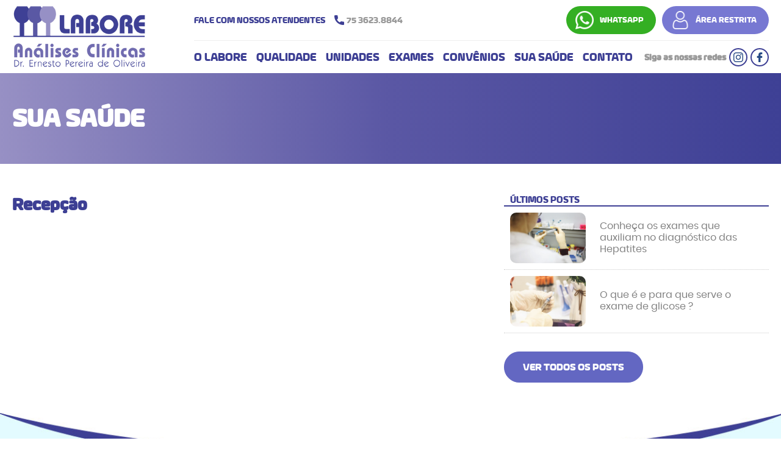

--- FILE ---
content_type: text/html; charset=UTF-8
request_url: https://laboreonline.com/slide/recepcao/
body_size: 2826
content:
<!DOCTYPE html PUBLIC "-//W3C//DTD XHTML 1.0 Transitional//EN" "http://www.w3.org/TR/xhtml1/DTD/xhtml1-transitional.dtd">
<html xmlns="http://www.w3.org/1999/xhtml">
<head>
<meta http-equiv="Content-Type" content="text/html; charset=utf-8" />
<meta name="viewport" content="width=device-width, initial-scale=1.0">
<title>Labore Análises Clínicas - Recepção</title>
<meta name="description" content="O Labore é um Laboratório de Análises Clinicas especializadas e de rotina, a mais de 15 anos no mercado em Feira de Santana, Bahia - Brasil">
<link rel="stylesheet" type="text/css" href="https://laboreonline.com/wp-content/themes/labore/style.css" />

<link rel="icon" href="https://laboreonline.com/wp-content/themes/labore/img/ico-32x32.png" sizes="32x32" />
<link rel="icon" href="https://laboreonline.com/wp-content/themes/labore/img/ico-192x192.png" sizes="192x192" />
<link rel="apple-touch-icon" href="https://laboreonline.com/wp-content/themes/labore/img/ico-180x180.png" />

<script type="text/javascript" language="javascript" src="https://laboreonline.com/wp-content/themes/labore/js/jquery-1.11.2.min.js"></script>
<script type="text/javascript" language="javascript" src="https://laboreonline.com/wp-content/themes/labore/js/jquery.mask.min.js"/></script>
<script type="text/javascript" language="javascript" src="https://laboreonline.com/wp-content/themes/labore/js/jquery.cycle.all.js" ></script>
<script type="text/javascript" language="javascript" src="https://laboreonline.com/wp-content/themes/labore/js/responsiveslides.js" ></script>

<script type="text/javascript" language="javascript" src="https://laboreonline.com/wp-content/themes/labore/fancybox/jquery.fancybox.js" ></script>
<link rel="stylesheet" type="text/css" href="https://laboreonline.com/wp-content/themes/labore/fancybox/jquery.fancybox.css" />

<link rel="stylesheet" type="text/css" href="https://laboreonline.com/wp-content/themes/labore/js/slick/slick.css">
<link rel="stylesheet" type="text/css" href="https://laboreonline.com/wp-content/themes/labore/js/slick/slick-theme.css">
<script src="https://laboreonline.com/wp-content/themes/labore/js/slick/slick.js" type="text/javascript" charset="utf-8"></script>
<script type="text/javascript" src="https://laboreonline.com/wp-content/themes/labore/js/ajax.js"></script>

<script type="text/javascript" language="javascript" src="https://laboreonline.com/wp-content/themes/labore/js/jquery.flexisel.js" ></script>

<link rel="stylesheet" type="text/css" href="https://laboreonline.com/wp-content/themes/labore/animate.css" />
<link rel="stylesheet" type="text/css" href="https://laboreonline.com/wp-content/themes/labore/css/style.css" />


<script type="text/javascript" language="javascript" src="https://laboreonline.com/wp-content/themes/labore/js/jquery.bxslider/jquery.bxslider.js" ></script>

<script type="text/javascript" language="javascript" src="https://laboreonline.com/wp-content/themes/labore/js/util.js?new" ></script>


<meta property="og:title" content="Labore Análises Clínicas - Recepção" />
<meta property="og:type" content="website" />
<meta property="og:url" content="https://laboreonline.com/slide/recepcao/" />
<meta property="og:image" content="https://laboreonline.com/wp-content/themes/labore/img/compartilhamento.jpg" />
<meta property="og:image:type" content="image/jpg">

<meta property="og:site_name" content="Labore Análises Clínicas - Recepção" />
<meta property="og:description" content="O Labore é um Laboratório de Análises Clinicas especializadas e de rotina, a mais de 15 anos no mercado em Feira de Santana, Bahia - Brasil" />
<meta name="author" content="Perfil Virtual" />
<meta name="owner" content="contato@perfilvirtual.com.br" />

</head>

<body>


<div class="header">
	<div id="barra_mobile">
		<a href="https://web.whatsapp.com/send?phone=5575988643495&text=Olá, gostaria de solicitar atendimento." target="blank" id="whatsapp_header">WHATSAPP</a>
		<a href="" id="area_restrita">ÁREA RESTRITA</a>
	</div>
	<div class="content">
		<a href="https://laboreonline.com/" id="logo">
            <img src="https://laboreonline.com/wp-content/themes/labore/img/logo-labore.png" />
        </a>
		
		<div id="conteudo_header">
			<div class="content">
				<a href="tel://7536238844" target="blank" id="atendimento_header">FALE COM NOSSOS ATENDENTES <span>75 3623.8844</span></a>
				
				<div>
					<a href="https://web.whatsapp.com/send?phone=5575988643495&text=Olá, gostaria de solicitar atendimento." target="blank" id="whatsapp_header">WHATSAPP</a>
					<a href="" id="area_restrita">ÁREA RESTRITA</a>
				</div>
				
				<div class="menu1"></div>
			</div>
			
			<div class="content">
				<ul id="menu">
					<li>
						<a href="https://laboreonline.com/labore">O LABORE</a>
					</li>
					<li>
						<a href="https://laboreonline.com/qualidade">QUALIDADE</a>
					</li>
					<li>
						<a href="https://laboreonline.com/unidades">UNIDADES</a>
					</li>
					<li>
						<a href="https://laboreonline.com/exames">EXAMES</a>
					</li>
					<li>
						<a href="https://laboreonline.com/convenios">CONVÊNIOS</a>
					</li>
					<li>
						<a href="https://laboreonline.com/sua-saude">SUA SAÚDE</a>
					</li>
					<li>
						<a href="https://laboreonline.com/contato">CONTATO</a>
					</li>
				</ul>
				
				<div id="social_header">
					<h3>Siga as nossas redes</h3>
					<a href="https://www.instagram.com/laboreac/" target="blank"><img src="https://laboreonline.com/wp-content/themes/labore/img/instagram.png"></a>
					<a href="https://www.facebook.com/labore.analisesclinicas" target="blank"><img src="https://laboreonline.com/wp-content/themes/labore/img/facebook.png"></a>
				</div>
			</div>
		</div>
            
    </div>
</div>

<div id="menu1_conteudo" class="scroll_menu">
	<ul class="menu_sec">
		<li id="fecha">
			<a href="">X</a>
		</li>
		<li>
           	<a href="https://laboreonline.com/labore">O LABORE</a>
        </li>
		<li>
           	<a href="https://laboreonline.com/nossa-historia">NOSSA HISTÓRIA</a>
        </li>
		<li>
           	<a href="https://laboreonline.com/linha-do-tempo">LINHA DO TEMPO</a>
        </li>
		<li>
           	<a href="https://laboreonline.com/nossa-equipe">NOSSA EQUIPE</a>
        </li>
		<li>
			<a href="https://laboreonline.com/especialidades/">ESPECIALIDADES</a>
        </li>
		<li>
			<a href="https://laboreonline.com/estrutura/">ESTRUTURA</a>
        </li>
		<li>
			<a href="https://laboreonline.com/qualidade/">QUALIDADE</a>
        </li>
		<li>
			<a href="https://laboreonline.com/responsabilidade-social/">RESPONSABILIDADE SOCIAL</a>
        </li>
        <li>
			<a href="https://laboreonline.com/unidades">UNIDADES</a>
        </li>
        <li>
			<a href="https://laboreonline.com/exames">EXAMES</a>
        </li>
		<li>
			<a href="https://laboreonline.com/orientacoes">ORIENTAÇÕES</a>
        </li>
        <li>
			<a href="https://laboreonline.com/convenios">CONVÊNIOS</a>
        </li>
		<li>
			<a href="https://laboreonline.com/sua-saude">SUA SAÚDE</a>
        </li>
        <li>
			<a href="https://laboreonline.com/contato">CONTATO</a>
        </li>
	</ul>
</div>
<div id="titulo">
	<div class="content">
		<h1>SUA SAÚDE</h1>
	</div>
</div>

<div class="geral interno">
	<div class="content">

	
	<div class="content_blog">
		<div class="texto">
			<h2>Recepção</h2>
					</div>
	</div>
	
			
	
	<div id="box_recente_posts">
		<form style="display:none;" action="https://laboreonline.com/" method="get" role="search" id="search">
			<input type="text" name="s" id="s" class="campo" placeholder="informe o que deseja">
			<input type="submit" id="searchsubmit" value="" class="botao">
		</form>
		<h2>Últimos Posts</h2>
		<hr>
		<ul id="lista_recente_posts">
							<li>
					<a href="https://laboreonline.com/conheca-os-exames-que-auxiliam-no-diagnostico-das-hepatites/">
						<img src="https://laboreonline.com/wp-content/uploads/2021/09/exame.jpg">
						<p>Conheça os exames que auxiliam no diagnóstico das Hepatites</p>
					</a>
				</li>
							<li>
					<a href="https://laboreonline.com/o-que-e-e-para-que-serve-o-exame-de-glicose-glicemia/">
						<img src="https://laboreonline.com/wp-content/uploads/2021/09/glicemia.jpg">
						<p>O que é e para que serve o exame de glicose ?</p>
					</a>
				</li>
					</ul>	
		
		<a href="https://laboreonline.com/sua-saude" class="botao">VER TODOS OS POSTS</a>
		
	</div>
		
</div>
</div>


<a href="https://web.whatsapp.com/send?phone=5575988643495" target="blank" id="whatsapp">
	<img src="https://laboreonline.com/wp-content/themes/labore/img/whatsapp.png" />
</a>

<img src="https://laboreonline.com/wp-content/themes/labore/img/curva-baixo.jpg" class="curva" id="curva_footer">
<div id="box_convenios">
	<div class="content">
		<div class="titulos">
			<h2>Nossos convênios</h2>
			<h4>Conheça os convênios atendidos e não deixe de realizar seus exames para manter sua saúde em dias</h4>
		</div>
		<ul id="lista_convenios">
						
			<li>
				<img src="https://laboreonline.com/wp-content/uploads/2021/09/clube-saude.jpg" title="Club Saúde">
			</li>
			
						
			<li>
				<img src="https://laboreonline.com/wp-content/uploads/2021/09/pro-social.jpg" title="Pró-social">
			</li>
			
						
			<li>
				<img src="https://laboreonline.com/wp-content/uploads/2021/09/mediservice.jpg" title="Medservice">
			</li>
			
						
			<li>
				<img src="https://laboreonline.com/wp-content/uploads/2021/09/golden-cross.jpg" title="Golden Cross">
			</li>
			
						
			<li>
				<img src="https://laboreonline.com/wp-content/uploads/2021/09/casseb.jpg" title="CASSEB">
			</li>
			
					</ul>
	</div>
</div>


<div class="footer">
	<div class="content">
		<div id="texto_footer">
			<img src="https://laboreonline.com/wp-content/themes/labore/img/logo-labore.png" id="logo_footer">
			<p>Exercer as Análises Clínicas em nível de excelência, cuidando da qualidade de seus serviços, do atendimento do cliente e aos requisitos regulamentares, com os objetivos de dar segurança e conforto aos pacientes e o melhor apoio à assistência médica; garantir condições adequadas de trabalho à sua equipe de profissionais; buscar rentabilidade aos seus sócios-proprietários e zelar para a melhoria contínua de seus processos.</p>
		</div>
		
		<div id="whatsapp_footer1">
			<div id="ico_whatsapp">
				<img src="https://laboreonline.com/wp-content/themes/labore/img/whatsapp.png">
			</div>
			<div>
				<h3>Fale com um atendente</h3>
				<a class="botao" href="https://web.whatsapp.com/send?phone=5575988643495&text=Olá, gostaria de solicitar atendimento." target="blank">EU QUERO</a>
			</div>
		</div>
		
		<div id="social">
			<h3>Siga as nossas redes</h3>
			<a href="https://www.instagram.com/laboreac/" target="blank"><img src="https://laboreonline.com/wp-content/themes/labore/img/instagram.png"></a>
			<a href="https://www.facebook.com/labore.analisesclinicas" target="blank"><img src="https://laboreonline.com/wp-content/themes/labore/img/facebook.png"></a>
		</div>
	</div>
	<div id="box_endereco">
		<div class="content">
			<div>
				<h3>Endereço</h3>
				<p>Rua Domingos Barbosa de Araújo, 378, Feira de Santana - BA - CEP: 44001-280</p>
			</div>
			<div>
				<h3>Contato</h3>
				<a href="tel://7536238844" id="fone_footer">75 3623-8844</a>
				<a href="https://web.whatsapp.com/send?phone=5575988643495&text=Olá, gostaria de solicitar atendimento." id="whatsapp_footer">75 98864-3495</a>
			</div>
			<div id="certificados">
				<img src="https://laboreonline.com/wp-content/themes/labore/img/certificado-acreditacao.png">
				<img src="https://laboreonline.com/wp-content/themes/labore/img/certificado-iso-9001.png">
			</div>
		</div>
	</div>
</div>

<div id="footer">
	<div class="content">
		<p>© 2026 - LABORE -  Todos os direitos reservados.</p>
		<p>Responsável Técnico: Dr. Ernesto Pereira de Oliveira</p>
		<a href="http://www.perfilvirtual.com.br" title="Perfil Virtual - Marketing Digital" target="_blank" id="assinatura">Desenvolvido por: <img src="https://laboreonline.com/wp-content/themes/labore/img/logo-perfil.png" /></a>
	</div>
</div>

</body>
</html>

--- FILE ---
content_type: text/css
request_url: https://laboreonline.com/wp-content/themes/labore/css/style.css
body_size: 1410
content:
/* CSS Document */

.clearout{
height:20px;
clear:both;
}

#flexiselDemo1, #flexiselDemo2, #flexiselDemo3 {
display:none;
}

.nbs-flexisel-container {
    position:relative;
    max-width:100%;
}
.nbs-flexisel-ul {
    position:relative;
    width:99999px;
    margin:0px;
    padding:0px;
    list-style-type:none;   
    text-align:center;  
    overflow: auto;
}

.nbs-flexisel-inner {
    position: relative;
    overflow: hidden;
    float:left;
    width:100%;
}

.nbs-flexisel-item {
    float:left;
    margin:0px;
    padding:0px;
    cursor:pointer;
    position:relative;
}
.nbs-flexisel-item img {
    max-width: 100%;
    cursor: pointer;
    position: relative;
    margin-top: 10px;
    margin-bottom: 10px;
	border-radius: 10px;
}

/*** Navigation ***/

.nbs-flexisel-nav-left,
.nbs-flexisel-nav-right {
	padding:0;
    width: 50px;
    height: 50px;
    font-size: 1.2em;
    border-radius: 50px;
    -moz-border-radius: 50px;
    -webkit-border-radius: 50px;
    position: absolute;
    cursor: pointer;
    z-index: 4;
    top: 50%;
	background:#2A58A5;
    transform: translateY(-50%);
	/*background-image: linear-gradient(#fdaf52, #fb7946);*/
    color: #fff;
	margin: 0 25px;
}

.nbs-flexisel-nav-left:hover,
.nbs-flexisel-nav-right:hover {
	
}

.nbs-flexisel-nav-left {
    left: 0px;
}

.nbs-flexisel-nav-left:before {
    content: url("../img/prev.png");
}

.nbs-flexisel-nav-left.disabled {
    opacity: 0.5;
}

.nbs-flexisel-nav-right {
    right: 0px;    
}

.nbs-flexisel-nav-right:before {
    content: url("../img/next.png");
}

.nbs-flexisel-nav-right.disabled {
    opacity: 0.5;
}

--- FILE ---
content_type: application/javascript
request_url: https://laboreonline.com/wp-content/themes/labore/js/util.js?new
body_size: 8191
content:
// JavaScript Document


//---

function valida(form) {
		if (form.nome.value=="") {
			alert("Preencha o nome.");
			form.nome.focus();
			return false;
		}
		
		if (form.email.value=="") {
			alert("Preencha o e-mail.");
			form.email.focus();
			return false;
		}
		
		var filtro_mail = /^.+@.+\..{2,3}$/
			if (!filtro_mail.test(form.email.value) || form.email.value=="") {
			alert("Preencha o e-mail corretamente.");
			form.email.focus();
			return false;
		}
		
		if (form.telefone.value=="") {
			alert("Preencha o telefone.");
			form.telefone.focus();
			return false;
		}
}

function valida_trabalhe(form) {
		if (form.nome.value=="") {
			alert("Preencha o nome.");
			form.nome.focus();
			return false;
		}
		
		if (form.email.value=="") {
			alert("Preencha o e-mail.");
			form.email.focus();
			return false;
		}
		
		var filtro_mail = /^.+@.+\..{2,3}$/
			if (!filtro_mail.test(form.email.value) || form.email.value=="") {
			alert("Preencha o e-mail corretamente.");
			form.email.focus();
			return false;
		}
		
		if (form.telefone.value=="") {
			alert("Preencha o telefone.");
			form.telefone.focus();
			return false;
		}
		
		if (form.arquivo.value=="") {
			alert("Anexe seu curriculo!");
			form.arquivo.focus();
			return false;
		}
}

function pega_arquivo(op){
	var nomeDoArquivo = $("#arquivo").val().split("\\").pop(); // obtem o nome
	if(nomeDoArquivo!=""){
		$("#name_arquivo").html(nomeDoArquivo); // coloca o nome dentro da div
	}else{
		$("#name_arquivo").html("ANEXAR CURRÍCULO"); // coloca o nome dentro da div
	}
	
}

function exibe_cat(a,b){
	if(b==0){
		document.getElementById('cat1').setAttribute('style', "display:none;");
		document.getElementById('cat2').setAttribute('style', "display:none;");
		document.getElementById('cat3').setAttribute('style', "display:none;");
		
		document.getElementById('cat'+a).setAttribute('style', "display:block;");
		document.getElementById('a'+a).setAttribute('onclick', "exibe_cat("+a+",1);");
	}else{
		document.getElementById('cat'+a).setAttribute('style', "display:none;");
		document.getElementById('a'+a).setAttribute('onclick', "exibe_cat("+a+",0);");
	}
}

function exibe_rev(a,b){
	if(b=="m"){
		document.getElementById('p'+a).setAttribute('style', "display:block;");
		document.getElementById('rev'+a).setAttribute('onclick', "exibe_rev("+a+",'e');");
		document.getElementById('rev'+a).setAttribute('class', "rev1");
	}else if(b=="e"){
		document.getElementById('p'+a).setAttribute('style', "display:none;");
		document.getElementById('rev'+a).setAttribute('onclick', "exibe_rev("+a+",'m');");
		document.getElementById('rev'+a).setAttribute('class', "");
	}
}

function exibeMenu(op){
	if(op=="mostra"){
		$(".menu_sec").css({
			'margin': '0px',
			'-webkit-transition': 'all 600ms ease',
			'-moz-transition': 'all 600ms ease'
		})
		document.getElementById('prod1').setAttribute('onclick', 'exibeMenu("esconde")');
	}else if(op=="esconde"){
		$(".menu_sec").css({
			'margin': '-50px 0 0 0',
			'-webkit-transition': 'all 600ms ease',
			'-moz-transition': 'all 600ms ease'
		})
		document.getElementById('prod1').setAttribute('onclick', 'exibeMenu("mostra")');
	}
}

function add_cor(a){
	document.getElementById('add').setAttribute('onclick', a);
}

function cat_mobile(a){
	if(a==0){
		/*$('#categorias').animate({
			height:'900px'
		});*/
		document.getElementById('cat_mobile').setAttribute('onclick', 'cat_mobile(1)');
		document.getElementById('cat_mobile').setAttribute('style', 'transform: rotateX(180deg);');
		document.getElementById('categorias').setAttribute('style', 'height: auto;');
	}else{
		$('#categorias').animate({
			height:'50px'
		});
		document.getElementById('cat_mobile').setAttribute('onclick', 'cat_mobile(0)');
		document.getElementById('cat_mobile').setAttribute('style', 'transform: rotatex(0deg);');
	}
}

$(document).ready(function() {
	
	$(".center").slick({
        dots: false,
        infinite: true,
        centerMode: true,
        slidesToShow: 1,
        slidesToScroll: 2
    });
	
	$('.bxslider').bxSlider({
	  minSlides: 3,
	  maxSlides: 4,
	  slideWidth: 170,
	  slideMargin: 10
	});
	
	$('.link').click(function(){
		$('#menu2').slideUp('fast');
		$('#menu2').attr('rel', '');
		var h = $(this).attr('rel');
		setTimeout(function(){
			$('html,body').animate({scrollTop: ($("#"+h).offset().top)},'slow');
		},250)
		
	});
	
	$('#menu-item-1089').click(function(){
		document.getElementById("busca").setAttribute('style', 'display:block');
	});
	
	
	$('.link').click(function(){
		$('#menu2').slideUp('fast');
		$('#menu2').attr('rel', '');
		var h = $(this).attr('rel');
		setTimeout(function(){
			$('html,body').animate({scrollTop: ($("#"+h).offset().top)},'slow');
		},250)
		
	});
	
$.menu_aberto = false;
	$('.menu1').bind('click', function() {
		if ($.menu_aberto == false) {
            $('#menu1_conteudo').animate({
				right:0
			}, 300 );
            $.menu_aberto = true;
        } else {
            $('#menu1_conteudo').animate({
				right:"-100%"
			}, 300 );
            $.menu_aberto = false;
        }
    });
	
	$('#fecha').bind('click', function() {
		$('#menu1_conteudo').animate({
				right:"-100%"
			}, 300 );
            $.menu_aberto = false;
	});
	
	
	if($('#local1').offset()){
		document.getElementById("local1").setAttribute('class', 'animated fadeInLeft');
		document.getElementById("local2").setAttribute('class', 'animated fadeInRight');
		document.getElementById("local2").setAttribute('style', 'animation-delay:300ms; border-right:none;');
		document.getElementById("local3").setAttribute('class', 'animated fadeInLeft');
		document.getElementById("local3").setAttribute('style', 'animation-delay:600ms;');
		document.getElementById("local4").setAttribute('class', 'animated fadeInRight');
		document.getElementById("local4").setAttribute('style', 'animation-delay:900ms; border-right:none;');
		document.getElementById("local5").setAttribute('class', 'animated fadeInLeft');
		document.getElementById("local5").setAttribute('style', 'animation-delay:1200ms; border-right:none;');
	}	

	
	//Ações mediante posicionamento do Scroll
	$(window).scroll(function () {
		
		scrollTop = $(this).scrollTop();
		
		if($('#imagem_colecao').offset()){
			scroll_elemento = $('#imagem_colecao').offset().top;
			res = scroll_elemento-150;
			if(scrollTop > res){
				document.getElementById("img_colecao_1").setAttribute('class', 'animated fadeInUp');
			}
		}
		
		if($('#fluido1').offset()){
			scroll_elemento = $('#fluido1').offset().top;
			res = scroll_elemento-250;
			if(scrollTop > res){
				document.getElementById("fluido1").setAttribute('class', 'animated fadeInUp');
			}
		}
		if($('#fluido2').offset()){
			scroll_elemento = $('#fluido2').offset().top;
			res = scroll_elemento-250;
			if(scrollTop > res){
				document.getElementById("fluido2").setAttribute('class', 'animated fadeInUp');
				document.getElementById("bolsa").setAttribute('class', 'animated fadeInDown');
			}
		}
		if($('#fluido3').offset()){
			scroll_elemento = $('#fluido3').offset().top;
			res = scroll_elemento-250;
			if(scrollTop > res){
				document.getElementById("fluido3").setAttribute('class', 'animated fadeInLeft');
			}
		}
		
	});

	//-------------
	
	<!--Fancybox-->
	$('.fancybox').fancybox({
		'titleShow'     : false,
		'transitionIn'  : 'elastic',
        'transitionOut' : 'elastic'
	});
	
	$(".slide").responsiveSlides({
		speed: 1000,
  		timeout: 6000
	});
	
		
	$("#lista_estrutura").flexisel({
		visibleItems: 3,
		itemsToScroll: 1, 
		infinite:false,		
		autoPlay: {
			enable: true,
			interval: 5000,
			pauseOnHover: false
		},
		responsiveBreakpoints: { 
			micro: { 
				changePoint:500,
				visibleItems: 1,
				itemsToScroll: 1,
			},
			mini: { 
				changePoint:800,
				visibleItems: 2,
				itemsToScroll: 1,
			},
			medium: { 
				changePoint:1150,
				visibleItems: 3,
				itemsToScroll: 1,
			}
		}
	});	
	
	$(".fone").mask("(00) 0000-00009");
	
		
	
	var width = window.innerWidth;
	if(width < 700){
		document.getElementById("atendimento").innerHTML="<p>Atendimento: </p><a href='tel://7541414027'><span>75</span> 4141-4027</a>";
		document.getElementById("bot_whatsapp").innerHTML="WHATSAPP";
		$("#estrutura").flexisel({
			visibleItems: 2,
			itemsToScroll: 1, 
			infinite:false,		
			autoPlay: {
				enable: true,
				interval: 5000,
				pauseOnHover: false
			}
		});
	}
	
	
});



--- FILE ---
content_type: application/javascript
request_url: https://laboreonline.com/wp-content/themes/labore/js/ajax.js
body_size: 80
content:
// JavaScript Document
function getXmlHttp() {
var xmlhttp;
try{
 xmlhttp = new XMLHttpRequest();
}catch(ee){
 try{
  xmlhttp = new ActiveXObject("Msxml2.XMLHTTP");
 }catch(e){
  try{
   xmlhttp = new ActiveXObject("Microsoft.XMLHTTP");
  }catch(E){
    xmlhttp = false;
  }
 }
}
return xmlhttp;
} 